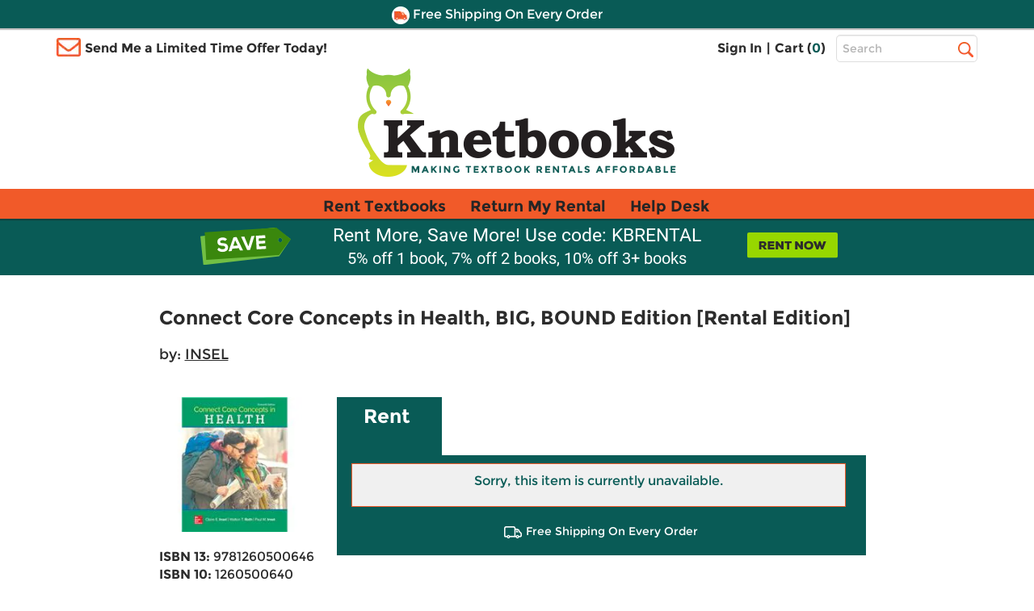

--- FILE ---
content_type: text/html
request_url: https://www.knetbooks.com/connect-core-concepts-health-big-bound/bk/9781260500646
body_size: 11047
content:


<!DOCTYPE HTML PUBLIC "-//W3C//DTD HTML 4.01//EN" "http://www.w3.org/TR/html4/strict.dvd">
<html xmlns="http://www.w3.org/1999/xhtml" xmlns:og="http://ogp.me/ns#" xmlns:fb="http://www.facebook.com/2008/fbml" lang="en">

<head >
<meta http-equiv="content-type" content="text/html; charset=utf-8" /> 
<meta name="viewport" content="width=device-width, initial-scale=1.0, maximum-scale=1.0, user-scale=0, format-detection=no" />
<meta name="format-detection" content="telephone=no">
<meta name="apple-touch-fullscreen" content="yes" />

<title>9781260500646 | Connect Core Concepts in ... | Knetbooks</title>

<link rel="shortcut icon" href="https://images.knetbooks.com/images/knetbooks/KB-Favicon_16x16.ico" type="image/x-icon" />
<link rel="apple-touch-icon" href="https://images.knetbooks.com/images/knetbooks/KB-apple-touch-icon_576x576.png"/>

<link rel="stylesheet" type="text/css" href="/include/styles/bootstrap.css?v=10172024956" />
<link rel="stylesheet" type="text/css" href="/include/styles/knetbooks-theme.css?v=112420251531" />

<meta name="description" content="Rent textbook Connect Core Concepts in Health, BIG, BOUND Edition [Rental Edition] by INSEL - 9781260500646.">
<meta property="og:image" content="https://images.knetbooks.com/images/d/0/646/9781260500646.jpg" />
<link rel="canonical" href="http://www.knetbooks.com/connect-core-concepts-health-big-bound/bk/9781260500646" /><meta name="robots" content="noindex,follow"/>

<script type="text/javascript" src="https://www.knetbooks.com/assets/35296f2ea132904564a6581dbf550645a7906db646d" async ></script><script>
// akam-sw.js install script version 1.3.6
"serviceWorker"in navigator&&"find"in[]&&function(){var e=new Promise(function(e){"complete"===document.readyState||!1?e():(window.addEventListener("load",function(){e()}),setTimeout(function(){"complete"!==document.readyState&&e()},1e4))}),n=window.akamServiceWorkerInvoked,r="1.3.6";if(n)aka3pmLog("akam-setup already invoked");else{window.akamServiceWorkerInvoked=!0,window.aka3pmLog=function(){window.akamServiceWorkerDebug&&console.log.apply(console,arguments)};function o(e){(window.BOOMR_mq=window.BOOMR_mq||[]).push(["addVar",{"sm.sw.s":e,"sm.sw.v":r}])}var i="/akam-sw.js",a=new Map;navigator.serviceWorker.addEventListener("message",function(e){var n,r,o=e.data;if(o.isAka3pm)if(o.command){var i=(n=o.command,(r=a.get(n))&&r.length>0?r.shift():null);i&&i(e.data.response)}else if(o.commandToClient)switch(o.commandToClient){case"enableDebug":window.akamServiceWorkerDebug||(window.akamServiceWorkerDebug=!0,aka3pmLog("Setup script debug enabled via service worker message"),v());break;case"boomerangMQ":o.payload&&(window.BOOMR_mq=window.BOOMR_mq||[]).push(o.payload)}aka3pmLog("akam-sw message: "+JSON.stringify(e.data))});var t=function(e){return new Promise(function(n){var r,o;r=e.command,o=n,a.has(r)||a.set(r,[]),a.get(r).push(o),navigator.serviceWorker.controller&&(e.isAka3pm=!0,navigator.serviceWorker.controller.postMessage(e))})},c=function(e){return t({command:"navTiming",navTiming:e})},s=null,m={},d=function(){var e=i;return s&&(e+="?othersw="+encodeURIComponent(s)),function(e,n){return new Promise(function(r,i){aka3pmLog("Registering service worker with URL: "+e),navigator.serviceWorker.register(e,n).then(function(e){aka3pmLog("ServiceWorker registration successful with scope: ",e.scope),r(e),o(1)}).catch(function(e){aka3pmLog("ServiceWorker registration failed: ",e),o(0),i(e)})})}(e,m)},g=navigator.serviceWorker.__proto__.register;if(navigator.serviceWorker.__proto__.register=function(n,r){return n.includes(i)?g.call(this,n,r):(aka3pmLog("Overriding registration of service worker for: "+n),s=new URL(n,window.location.href),m=r,navigator.serviceWorker.controller?new Promise(function(n,r){var o=navigator.serviceWorker.controller.scriptURL;if(o.includes(i)){var a=encodeURIComponent(s);o.includes(a)?(aka3pmLog("Cancelling registration as we already integrate other SW: "+s),navigator.serviceWorker.getRegistration().then(function(e){n(e)})):e.then(function(){aka3pmLog("Unregistering existing 3pm service worker"),navigator.serviceWorker.getRegistration().then(function(e){e.unregister().then(function(){return d()}).then(function(e){n(e)}).catch(function(e){r(e)})})})}else aka3pmLog("Cancelling registration as we already have akam-sw.js installed"),navigator.serviceWorker.getRegistration().then(function(e){n(e)})}):g.call(this,n,r))},navigator.serviceWorker.controller){var u=navigator.serviceWorker.controller.scriptURL;u.includes("/akam-sw.js")||u.includes("/akam-sw-preprod.js")||u.includes("/threepm-sw.js")||(aka3pmLog("Detected existing service worker. Removing and re-adding inside akam-sw.js"),s=new URL(u,window.location.href),e.then(function(){navigator.serviceWorker.getRegistration().then(function(e){m={scope:e.scope},e.unregister(),d()})}))}else e.then(function(){window.akamServiceWorkerPreprod&&(i="/akam-sw-preprod.js"),d()});if(window.performance){var w=window.performance.timing,l=w.responseEnd-w.responseStart;c(l)}e.then(function(){t({command:"pageLoad"})});var k=!1;function v(){window.akamServiceWorkerDebug&&!k&&(k=!0,aka3pmLog("Initializing debug functions at window scope"),window.aka3pmInjectSwPolicy=function(e){return t({command:"updatePolicy",policy:e})},window.aka3pmDisableInjectedPolicy=function(){return t({command:"disableInjectedPolicy"})},window.aka3pmDeleteInjectedPolicy=function(){return t({command:"deleteInjectedPolicy"})},window.aka3pmGetStateAsync=function(){return t({command:"getState"})},window.aka3pmDumpState=function(){aka3pmGetStateAsync().then(function(e){aka3pmLog(JSON.stringify(e,null,"\t"))})},window.aka3pmInjectTiming=function(e){return c(e)},window.aka3pmUpdatePolicyFromNetwork=function(){return t({command:"pullPolicyFromNetwork"})})}v()}}();</script>
<script>
	window.dataLayer = window.dataLayer || [];
	dataLayer.push({
		"authenticationMethod" : "",
		"login-result" : ""
	});
</script>

<!-- start Omniconvert.com code -->
    <link rel="dns-prefetch" href="//app.omniconvert.com" />
    <script type="text/javascript">window._mktz=window._mktz||[];</script>
    <script src="//cdn.omniconvert.com/js/t1450c4.js"></script>
    <!-- end Omniconvert.com code -->

<!-- Include the Facebook CAPI JavaScript library -->
<script src="https://cdn.jsdelivr.net/npm/fbevents.js"></script>

<!-- Facebook Pixel Code -->
<script>!function(f,b,e,v,n,t,s){if(f.fbq)return;n=f.fbq=function(){n.callMethod?n.callMethod.apply(n,arguments):n.queue.push(arguments)};if(!f._fbq)f._fbq=n;n.push=n;n.loaded=!0;n.version='2.0';n.queue=[];t=b.createElement(e);t.async=!0;t.src=v;s=b.getElementsByTagName(e)[0];s.parentNode.insertBefore(t,s)}(window, document,'script','https://connect.facebook.net/en_US/fbevents.js');
fbq('init', '1154774987882815');

  fbq('track', 'PageView', {}, {eventID: 'pageview_1768767904000_emgh3jt32576'});


</script>
<!-- Facebook Pixel Code -->

 <script src="https://cmp.osano.com/FklPQPEpjr/4ecc267b-b5f9-4a48-b763-a3c9ee6176bf/osano.js"></script>

<!-- Google Tag Manager -->
<script>(function(w,d,s,l,i){w[l]=w[l]||[];w[l].push({'gtm.start':
new Date().getTime(),event:'gtm.js'});var f=d.getElementsByTagName(s)[0],
j=d.createElement(s),dl=l!='dataLayer'?'&l='+l:'';j.async=true;j.src=
'https://www.googletagmanager.com/gtm.js?id='+i+dl;f.parentNode.insertBefore(j,f);
})(window,document,'script','dataLayer','GTM-MS5HXDT');</script>
<!-- End Google Tag Manager -->


    		<!-- CJ Referrer -->
<script>
	window.dataLayer = window.dataLayer || [];
	window.dataLayer.push({
		
	     firstReferrer: "Direct_Navigation"
		
	});	
</script>


<!-- include virtual="/include/user-replay.asp" -->

<!-- Sharesale pixel --->
   <!-- <script src='https://www.dwin1.com/19038.js' type='text/javascript' defer='defer'></script>-->
<!-- End Sharesale pixel --->
<!-- Global site tag (gtag.js) - Google Ads: 1017642996 -->
<!--<script async src="https://www.googletagmanager.com/gtag/js?id=AW-1017642996"></script>
<script>
  window.dataLayer = window.dataLayer || [];
  function gtag(){dataLayer.push(arguments);}
  gtag('js', new Date());

  gtag('config', 'AW-1017642996');
</script>-->


<script>
var shareasaleSSCID=shareasaleGetParameterByName("sscid");function shareasaleSetCookie(e,a,r,s,t){if(e&&a){var o,n=s?"; path="+s:"",i=t?"; domain="+t:"",l="";r&&((o=new Date).setTime(o.getTime()+r),l="; expires="+o.toUTCString()),document.cookie=e+"="+a+l+n+i}}function shareasaleGetParameterByName(e,a){a||(a=window.location.href),e=e.replace(/[\[\]]/g,"\\$&");var r=new RegExp("[?&]"+e+"(=([^&#]*)|&|#|$)").exec(a);return r?r[2]?decodeURIComponent(r[2].replace(/\+/g," ")):"":null}shareasaleSSCID&&shareasaleSetCookie("shareasaleSSCID",shareasaleSSCID,94670778e4,"/");
</script>
<script type="text/javascript" src="/include/js/jquery-3.5.1.min.js"></script>

<script type="text/javascript" src="/include/js/at.js"></script>


<link rel="stylesheet" type="text/css" href="/include/styles/ProductDetail-theme-new.css?v=10172024956" />

<script>(window.BOOMR_mq=window.BOOMR_mq||[]).push(["addVar",{"rua.upush":"false","rua.cpush":"true","rua.upre":"false","rua.cpre":"true","rua.uprl":"false","rua.cprl":"false","rua.cprf":"false","rua.trans":"SJ-c7aac6dc-1cf2-4c8f-9f81-efc755adf367","rua.cook":"false","rua.ims":"false","rua.ufprl":"false","rua.cfprl":"true","rua.isuxp":"false","rua.texp":"norulematch","rua.ceh":"false","rua.ueh":"false","rua.ieh.st":"0"}]);</script>
                              <script>!function(a){var e="https://s.go-mpulse.net/boomerang/",t="addEventListener";if("False"=="True")a.BOOMR_config=a.BOOMR_config||{},a.BOOMR_config.PageParams=a.BOOMR_config.PageParams||{},a.BOOMR_config.PageParams.pci=!0,e="https://s2.go-mpulse.net/boomerang/";if(window.BOOMR_API_key="3CFML-LH67K-7QV44-XG5B7-YZ2S3",function(){function n(e){a.BOOMR_onload=e&&e.timeStamp||(new Date).getTime()}if(!a.BOOMR||!a.BOOMR.version&&!a.BOOMR.snippetExecuted){a.BOOMR=a.BOOMR||{},a.BOOMR.snippetExecuted=!0;var i,_,o,r=document.createElement("iframe");if(a[t])a[t]("load",n,!1);else if(a.attachEvent)a.attachEvent("onload",n);r.src="javascript:void(0)",r.title="",r.role="presentation",(r.frameElement||r).style.cssText="width:0;height:0;border:0;display:none;",o=document.getElementsByTagName("script")[0],o.parentNode.insertBefore(r,o);try{_=r.contentWindow.document}catch(O){i=document.domain,r.src="javascript:var d=document.open();d.domain='"+i+"';void(0);",_=r.contentWindow.document}_.open()._l=function(){var a=this.createElement("script");if(i)this.domain=i;a.id="boomr-if-as",a.src=e+"3CFML-LH67K-7QV44-XG5B7-YZ2S3",BOOMR_lstart=(new Date).getTime(),this.body.appendChild(a)},_.write("<bo"+'dy onload="document._l();">'),_.close()}}(),"".length>0)if(a&&"performance"in a&&a.performance&&"function"==typeof a.performance.setResourceTimingBufferSize)a.performance.setResourceTimingBufferSize();!function(){if(BOOMR=a.BOOMR||{},BOOMR.plugins=BOOMR.plugins||{},!BOOMR.plugins.AK){var e="true"=="true"?1:0,t="",n="aoamx4yx3ibnq2lnq7xa-f-080c6d97c-clientnsv4-s.akamaihd.net",i="false"=="true"?2:1,_={"ak.v":"39","ak.cp":"402841","ak.ai":parseInt("252511",10),"ak.ol":"0","ak.cr":12,"ak.ipv":4,"ak.proto":"h2","ak.rid":"bca305a4","ak.r":47394,"ak.a2":e,"ak.m":"b","ak.n":"essl","ak.bpcip":"3.128.203.0","ak.cport":42888,"ak.gh":"23.33.84.207","ak.quicv":"","ak.tlsv":"tls1.3","ak.0rtt":"","ak.0rtt.ed":"","ak.csrc":"-","ak.acc":"","ak.t":"1768785902","ak.ak":"hOBiQwZUYzCg5VSAfCLimQ==oX+IE47fMgr4d+Lze+guZFCegpnVHFtptqETf6kqRa2qLYKPlM5bbhOw9kzqAqZ233Y8hZA06lC6uASm7D4h8Osqxe35pFuss6sfBk+6LWM1ga+nGYInFOtGtQ5jY1P/RAX3WQngTrxR8izxTjOeqGBSmDTcip1/M5plDOwiUCFsGbTKvySJRKcUZyXmG6KR5/wqnRYGilAmB7yC1EsHYevgFbH92p/pKDjlAAtHyWzB77WkFL6do7RKg4YQgv2HiAPAdyotCri2oN3E3biBRcf0+Yh7EbQ05qCmV9pFnAsP4XKC3vGqfcqUAeaTFjj6SUAsbiokrQbjV+c8v+JLctMp/emHCaF3kFTyUzmm3i0apEpS9RgXBVceAcWaEpz5laANi/rJECbNBstqW9VFyZ/o9pn7KCWs9iuOJg8qNzc=","ak.pv":"18","ak.dpoabenc":"","ak.tf":i};if(""!==t)_["ak.ruds"]=t;var o={i:!1,av:function(e){var t="http.initiator";if(e&&(!e[t]||"spa_hard"===e[t]))_["ak.feo"]=void 0!==a.aFeoApplied?1:0,BOOMR.addVar(_)},rv:function(){var a=["ak.bpcip","ak.cport","ak.cr","ak.csrc","ak.gh","ak.ipv","ak.m","ak.n","ak.ol","ak.proto","ak.quicv","ak.tlsv","ak.0rtt","ak.0rtt.ed","ak.r","ak.acc","ak.t","ak.tf"];BOOMR.removeVar(a)}};BOOMR.plugins.AK={akVars:_,akDNSPreFetchDomain:n,init:function(){if(!o.i){var a=BOOMR.subscribe;a("before_beacon",o.av,null,null),a("onbeacon",o.rv,null,null),o.i=!0}return this},is_complete:function(){return!0}}}}()}(window);</script></head>

<body>
        <!-- Google Tag Manager (noscript) -->
<noscript><iframe src="https://www.googletagmanager.com/ns.html?id=GTM-MS5HXDT"
height="0" width="0" style="display:none;visibility:hidden"></iframe></noscript>
<!-- End Google Tag Manager (noscript) -->
    <div style="display: none">
<script type="text/javascript">
var test_s_account = 'ecampuskbprod';
</script>
<!-- SiteCatalyst code version: H.23.8.
Copyright 1996-2011 Adobe, Inc. All Rights Reserved
More info available at http://www.omniture.com -->
<script  type="text/javascript" src="//www.knetbooks.com/include/js/s_code.js"></script>

<script  type="text/javascript"><!--
/* You may give each page an identifying name, server, and channel on
the next lines. */
s.pageName="/bk-detail"
s.server=""
s.channel=""
s.pageType=""
s.prop1=""
s.prop2=""
s.prop3=""
s.prop4=""
s.prop5=""
/* Conversion Variables */
s.campaign=""
s.state=""
s.zip=""
s.events=""
s.products=""
s.purchaseID=""
s.eVar1=""
s.eVar2=""
s.eVar3=""
s.eVar4=""
s.eVar5=""
//-->
</script>
</div>


    <div id="header">
        <div id="topheader">
            <div id="offercontainerPC">  
                <div class="offercontainerinside bg-danger">
                    <span class="pull-right closeoffercontainer"><span class="glyphicon glyphicon-remove" aria-hidden="true"></span></span>
                    <div id="email-sign-up-message"></div>
                    <div id="email-sign-up-pixel"></div>
                    <div id="email-sign-up-form">
                        <p class="text-center">Enter your email address to receive your offer!</p>
                        <form class="form-inline headeremailsignup">
                            <div class="form-group">
                                <label class="sr-only" for="txtSignUpForEmail">Email Sign Up</label>
                                <input type="email" class="form-control" id="txtSignUpForEmail" placeholder="Enter Email Address">
                            </div>
                            <div class="btn btn-sm btn-success" onclick="sendEmailOffer($('#txtSignUpForEmail').val(), 'email-sign-up-form', 'email-sign-up-message', 'email-sign-up-pixel', 'text-center error', 'text-center success');">Get Offer</div>
                        </form>
                    </div>
                </div>
            </div>

            <div id="offercontainerMobile">
                <div class="offercontainerinside bg-danger">
                    <span class="pull-right closeoffercontainerM"><span class="glyphicon glyphicon-remove" aria-hidden="true"></span></span>
                    <div id="email-sign-up-message-mobile"></div>
                    <div id="email-sign-up-pixel-mobile"></div>
                    <div id="email-sign-up-form-mobile">
                        <p class="text-center">Enter email to receive your offer!</p> 
                        <form class=" headeremailsignup">
                            <div class="form-group">
                                <div class="col-xs-7 col-sm-8 col-md-8 col-lg-9 decrease15-0RightColPad ">
                                    <label class="sr-only" for="txtSignUpForEmailMobile">Email Sign Up</label>
                                    <input type="email" class="form-control" id="txtSignUpForEmailMobile" placeholder="Enter Email ">
                                </div>
                                <div class="col-xs-5 col-sm-4 col-md-4 col-lg-3 decrease15-5LeftColPad ">
                                    <div class="btn btn-sm btn-success" onclick="sendEmailOffer($('#txtSignUpForEmailMobile').val(), 'email-sign-up-form-mobile', 'email-sign-up-message-mobile', 'email-sign-up-pixel-mobile', 'text-center error', 'text-center success');">Get Offer</div>
                                </div>
                            </div>    
                        </form>
                    </div>
                </div>
            </div>



              <div class="bg-danger striptop"></div>
              <div class="bg-warning stripmiddle"></div>
              <div class="bg-danger stripbottom">
                  <!--<div class="freeshippingbanner"><img src="//simages.knetbooks.com/images/knetbooks/responsive/Dollar-Icon_22x22.png" alt="Coupon Savings Icon" /> Get $5 Off Your Order! Text OWL to 87955</div>-->
                  <div class="freeshippingbanner"><img src="//simages.knetbooks.com/images/knetbooks/responsive/Truck-Icon_22x22.png" alt="Free Shipping Icon" /> Free Shipping On Every Order</div>
              </div>

              <div class="container hidden-xs topcontainer">
                  <div class="row">

                      <div class="col-sm-4 col-md-5 decrease15-5RightColPadSM">
                          <img src="//simages.knetbooks.com/images/knetbooks/responsive/envelope.png" id="envelope-left" alt="Email Icon" />
                           
                          <div class="showonmdlg"><span class="limitedtimeoffer limitedtimeofferTrigger ">Send Me a Limited Time Offer Today!</span></div>
                          <div class="showonsm"><span class="limitedtimeoffer limitedtimeofferTrigger ">Send Me an Offer!</span></div>
                      </div>
                      <div class="col-sm-6 col-md-5 decrease15-5RightColPadSM decrease15-0LeftColPadSM">
                          <ul class="signInAndCartContainer pull-right ">


                              
                              <li><a href="/sign-in">Sign In</a></li>
                              

                        
                             
                              <li><span>|</span></li>
                              <li><a href="/shopping-cart">Cart (<span class="link" id="cart-count-span">0</span>)</a></li>
                          </ul>
                      </div>
                      <div class="col-sm-2 col-md-2 col-lg-2 decrease15-5LeftColPadSM">
                          <form name="frmSearch" method="get" action="/search-results">
                              
                              <label for="txtHeaderSearchTerms" class="sr-only">Top Search Bar</label>
                              <input class="text-box  form-control" type="text" name="terms" id="txtHeaderSearchTerms" placeholder="Search" />
                              <label class="sr-only" for="searchbutton">Search</label>
                              <input value="Search" id="searchbutton" type="submit" onclick="return performSearch('txtHeaderSearchTerms');" />
                          </form>
                      </div>

                  </div>
              </div>
              <div class="hidden-xs">
                  <a href="/" class="linktohome"><img src="//simages.knetbooks.com/images/knetbooks/responsive/KB-Logo_394x134.png" class="mainlogo img-responsive center-block" alt="Knetbooks Logo"/></a>
              </div>
              
          </div>
          <!-- MOBILE Header -->
          <div class="visible-xs-block">

              <header>
                  <nav class="cd-main-nav-wrapper">
                      <ul class="cd-main-nav">
                          
                          <li><a href="/sign-in"><span class="usericon"><img src="//simages.knetbooks.com/images/knetbooks/responsive/UserIcon_22x27.png" alt="User Icon" /></span> Sign In</a></li>
                          

                          <li><a href="/rent-textbooks">Rent Textbooks</a></li>
                          <li><a href="/account/return-rentals">Return My Rental</a></li>
                          <li><a href="/help-desk/">Help Desk</a></li>

                          
                          
                         
                          <li><a href="#" class="limitedtimeofferTriggerM"><span id="mobileemailicon"><img src="//simages.knetbooks.com/images/knetbooks/responsive/EmailIcon_30x23.png" alt="Send me an offer" /></span>  Send me an offer!</a></li>

                          
                          <li><a href="/account"><span class="glyphicon glyphicon-plus" id="notlogged" aria-hidden="true"></span> Account</a></li>
                         
                          <span id="myaccountmobilemenu">
                                <li><a href="/account/dashboard">Dashboard</a></li>
                                <li><a href="/account/orders">Orders</a></li>
                                <li><a href="/account/manage-rentals-returns">Manage Rentals/Returns</a></li>
                                <li id="mobielaccountsettings"><a href="/account/settings">Settings</a></li>
                                
                                <li class="empty"><a href="javascript:void(0);">&nbsp;</a></li>
                                <li class="empty"><a href="javascript:void(0);">&nbsp;</a></li>
                                <li class="empty"><a href="javascript:void(0);">&nbsp;</a></li>
                                <li class="empty"><a href="javascript:void(0);">&nbsp;</a></li>
                          

                                  
                           </span>

                      </ul> <!-- .cd-main-nav -->
                  </nav> <!-- .cd-main-nav-wrapper -->
                  <div class="cd-logo"><a href="/shopping-cart"><img src="//simages.knetbooks.com/images/knetbooks/responsive/ShoppingCart_28x26.png" alt="Logo"><span class="linkmobile">(<span class="link" id="mobile-cart-count-span">0</span>)</span></a></div>
                  <a href="#0" class="cd-nav-trigger"><span class="sr-only">Menu</span><span></span></a>
              </header>

          </div>
                <div class="visible-xs-block">
                  <a href="/" class="linktohome"><img src="//simages.knetbooks.com/images/knetbooks/responsive/KB-Logo_294x100.png" class="mainlogo img-responsive center-block" alt="Knetbooks Logo" /></a>
              </div>


         
                <div class="nav  hidden-sm hidden-md hidden-lg" id="insidesearch">
                    <form name="frmSearch" id="frmSearch" method="get" action="/search-results">
                            <label class="sr-only" for="terms">Search</label>
                        <input class="text-box-inactive  form-control mobilesearchversion" type="text" name="terms" id="txtMobileHeaderSearchTerms" placeholder="Search" />
                        <input type="image" id="searchbuttonMobile" name="image" src="//simages.knetbooks.com/images/knetbooks/responsive/mobilesearchicon28x28.png" alt="Search Button" width="30" height="30" onclick="return performSearch('txtMobileHeaderSearchTerms');" />
                    </form>
			    </div>

       
        <div id="mobilenavstrip" class="bg-default"></div>
        
          <!-- End of MOBILE header (+ search) -->
          <!-- Static PC navbar -->
          <nav class="navbar navbar-default navbar-static-top hidden-xs">
              <div class="container">
                  <div class="navbar-header">
                      <button type="button" class="navbar-toggle collapsed" data-toggle="collapse" data-target="#navbar" aria-expanded="false" aria-controls="navbar">
                          <span class="sr-only">Toggle navigation</span>
                          <span class="icon-bar"></span>
                          <span class="icon-bar"></span>
                          <span class="icon-bar"></span>
                      </button>
                  </div>
                  <div id="navbar" class="navbar-collapse collapse">
                      <ul class="nav navbar-nav montserrat-Bold">
                          <li ><a href="/rent-textbooks">Rent Textbooks</a></li>
                          <li><a href="/account/return-rentals">Return My Rental</a></li>
                          <li><a href="/help-desk/">Help Desk</a></li>
                      </ul>

                  </div><!--/.nav-collapse -->
              </div>
          </nav>
          <!-- End of navbar -->
        
      </div><!-- end of #header -->
       <!-- <div class="bg-danger stripbottom">
                  <a href="/covid-19" target="_blank" style="color: white;font-size: large;text-decoration: underline;">IMPORTANT COVID-19 UPDATES</a>
              </div>-->

<main class="cd-main-content"> 

 <a href="javascript:void(0);" id="scroll" title="Scroll to Top" style="display: none;">Top</a>


       <div class="blueBox">
				 <div class="container boxContainer">
					 <div class="row">
						 <img alt="did-you-know?" class="didyouknow" />
                         
						 <a href="/rent-textbooks"><img alt="rent-now" class="rentnow" /></a>
                         
						 <h2>Rent More, Save More! Use code: KBRENTAL</h2>
                         <h3>5% off 1 book, 7% off 2 books, 10% off 3+ books</h3>
						 
					 </div>
				 </div>
			 </div>
    <div class="container">
      
        <div id="book-detail">
            
            <div class="row main">
                <h1 class="titleNew">Connect Core Concepts in Health, BIG, BOUND Edition [Rental Edition]</h1>
                 
                    <div class="authorNew">by: <a itemprop="author" href="/search-results?au=INSEL" rel="nofollow">INSEL</a></div>
                
                <div class="detail">
                    <div class="row">
                        <div class="image">
                            <img class="img-responsive" src="//simages.knetbooks.com/images/d/0/646/9781260500646.jpg" alt="9781260500646" title="Connect Core Concepts in Health, BIG, BOUND Edition [Rental Edition]" />
                        </div>
                        <div class="details">
                            <h1 class="title">Connect Core Concepts in Health, BIG, BOUND Edition [Rental Edition]</h1>
                        
                            
                                <div class="author">by: <a itemprop="author" href="/search-results?au=INSEL" rel="nofollow">INSEL</a></div>
                            

                            <ul>
                                <li><strong>ISBN 13:</strong> <h2>9781260500646</h2></li>
                                <li><strong>ISBN 10:</strong> <h2>1260500640</h2></li>
                            
                                <li><strong>Edition:</strong> 16</li><li><strong>Format:</strong> Textbook</li><li><strong>Copyright:</strong> 02/05/2019</li><li><strong>Publisher:</strong> McGraw-Hill Rental Program</li><li><a class="substitute" href="/connect-core-concepts-health-big-rental/bk/9781264149117">Newer Edition</a></li>
                            </ul>
                        </div>
                    </div>
                    
                      
                </div>
                <div class="pricingNewSection">
                    <div class="tabs">
                        
                        <div class="tablinks rentalTab active" onclick="openSection(event, 'Rent')">
                            
                            Rent 
                            <span>&nbsp;&nbsp;&nbsp;</span>
                        </div>
                         
                         <script type="text/javascript">
                             function openSection(evt, sectionName) {

                                 var i, tabcontent, tablinks;
                                 tabcontent = document.getElementsByClassName("tabcontent");
                                 for (i = 0; i < tabcontent.length; i++) {
                                     tabcontent[i].style.display = "none";
                                 }
                                 tablinks = document.getElementsByClassName("tablinks");
                                 for (i = 0; i < tablinks.length; i++) {
                                     tablinks[i].className = tablinks[i].className.replace(" active", "");
                                 }
                                 document.getElementById(sectionName).style.display = "block";
                                 evt.currentTarget.className += " active";
                             }
                         </script>
                    </div>
                    <div class="pricingDetails">
                       
                        <div id="Rent" class="tabcontent" style="display:block">
                                <div class="tabcontent2" >
                                     
                                            <div class="unavailable" style="text-align:center;margin-bottom:10px;">Sorry, this item is currently unavailable.</div>
                                        
                                        
                                </div>
                                <div class="footer">
                                    <div class="rent free-shipping">
					                    <img src="//simages.knetbooks.com/images/knetbooks/responsive/Truck-Icon-white_23x15.png" alt="Free Shipping" title="Free Shipping On Every Order" />
                                        <span>Free Shipping On Every Order</span>
				                    </div>
                                    
                                </div> <!-- end footer-->
                            </div>
                        
                        

      <script type="text/javascript" src="/include/js/common.js"></script>
    <script type="text/javascript">
        var intSetRating = 0;
        function changeRentalTerm(term, price, isbn, list_price, service_fee) {
            // Remove any highlighting from the other rows.
            $(".rental-row").removeClass("selected-term");
            // Highlight the selected row.
            $("#rental-row-" + isbn + "-" + term).addClass("selected-term");
            if (list_price > 0 && list_price > price) {
                $("#save-amount-" + isbn).html(formatCurrency(list_price - price));
                $("#purchase-save-amount-" + isbn).html(formatCurrency(list_price - price));
                $("#list-save-" + isbn).show();
            }
            else {
                $("#list-save-" + isbn).hide();
                $("#save-amount-" + isbn).html("");
                $("#purchase-save-amount-" + isbn).html(formatCurrency(list_price));
            }
            if (service_fee > 0) {
                $('#service-fee').html(formatCurrency(service_fee));
                $('.service-fee').show();
            }
            else
                $('.service-fee').hide();
        }
        function addToCart(isbn) {
            (function (d) { if (typeof _ltk == "undefined") { if (document.addEventListener) document.addEventListener("ltkAsyncListener", function () { _ltk_util.ready(d) }); else { e = document.documentElement; e.ltkAsyncProperty = 0; e.attachEvent("onpropertychange", function (e) { if (e.propertyName == "ltkAsyncProperty") { _ltk_util.ready(d) } }) } } else { _ltk_util.ready(d) } })(function () {
                /********** Begin Custom Code **********/
                _ltk.Activity.AddProductAddedToCart('R9781260500646');
            });
            var strTerm = getCheckedValue(document.getElementsByName("rental-term-" + isbn));
            var selectedPrice = $("#rental-term-" + isbn + "-" + strTerm).attr("data-price")
            //console.log(selectedPrice);
            // Prepare dataLayer for tracking
            window.dataLayer = window.dataLayer || [];
            dataLayer.push({ ecommerce: null });  // Clear previous ecommerce object 
            const cartItem = {
                event: "add_to_cart",
                ecommerce: {
                    currency: "USD",
                    value: 0.00,
                items: [
                    {
                        item_id: `9781260500646R`,
                        item_name: 'Connect Core Concepts in Health, BIG, BOUND Edition [Rental Edition]',
            affiliation: "Knetbooks Direct",
                index: 0,
                    item_brand: 'McGraw-Hill Rental Program',
                        item_category: 'Textbook',
                            item_variant: "R",
                                price: "$" + selectedPrice,
                                    quantity: 1
        }
                    ]
                }
            };

        // Push tracking data
        dataLayer.push(cartItem);
        console.log(selectedPrice);
        console.log(cartItem);
        // Construct redirect URL with sanitized parameters

        const redirectUrl = "/shopping-cart?action=add&newused=" + $("#rental-term-" + isbn + "-" + strTerm).attr("data-item-type") + "&item=" + isbn + "&qty=1&item_name=Connect Core Concepts in Health, BIG, BOUND Edition [Rental Edition]&pub=McGraw-Hill Rental Program&format=Textbook&term=" + strTerm;
        console.log(redirectUrl);

        // Slight delay to ensure tracking completes
        setTimeout(() => {
            document.location = redirectUrl;
        }, 200);
        }
        function toggleReadMoreExtras(section) {
            if ($("#read-more-" + section).html() == "Read more")
                $("#read-more-" + section).html("Read less");
            else
                $("#read-more-" + section).html("Read more");
            $("#content-extras-" + section).slideToggle(200);
        }
        function toggleExtend() {
            $("#extend-more").slideToggle(200);
        }
        $(document).ready(function () {
            
                loadContent("/include/reviews/write-review", "GET", "review-isbnupc=9781260500646", "write-review", "write-review-loading", "write-review-failed", '', 30000, false, null, null, null);
        });


        function addUsedToCart() {
            // Prepare dataLayer for tracking
            window.dataLayer = window.dataLayer || [];
            dataLayer.push({ ecommerce: null });  // Clear previous ecommerce object 
            const cartItem = {
                event: "add_to_cart",
                ecommerce: {
                    currency: "USD",
                    value: 196.56,
                items: [
                    {
                        item_id: `9781260500646U`,
                        item_name: 'Connect Core Concepts in Health, BIG, BOUND Edition [Rental Edition]',
            affiliation: "Knetbooks Direct",
                index: 0,
                    item_brand: 'McGraw-Hill Rental Program',
                        item_category: 'Textbook',
                            item_variant: "U",
                                price: 196.56,
                                    quantity: 1
        }
                    ]
                }
            };

        // Push tracking data
        dataLayer.push(cartItem);
        console.log(cartItem);
        // Construct redirect URL with sanitized parameters
        const redirectUrl = "/shopping-cart?action=add&newused=U&item=9781260500646&qty=1";


        // Slight delay to ensure tracking completes
        setTimeout(() => {
            document.location = redirectUrl;
        }, 200);


        }

    </script>

    
		<script type="text/javascript">
            window.dataLayer = window.dataLayer || [];
            dataLayer.push({
				'product_id': 'U9781260500646',
'ISBN13': '9781260500646',
'Title': 'Connect Core Concepts in Health, BIG, BOUND Edition [Rental Edition]',
'Author': 'INSEL',
'Publisher': 'McGraw-Hill Rental Program',
'Format': 'Textbook',
'Edition': '16',
'AvailabilityMsgRT': 'none'

			});
        </script>
	

    <script type="text/javascript">
        s.pageName = "book-detail"
        s.products = "9781260500646"
        s.events = "prodView"
    </script>

    <script type="text/javascript">
        window.dataLayer = window.dataLayer || []; //Clear dataLayer
        dataLayer.push({ ecommerce: null });  // Clear the previous ecommerce object.
        dataLayer.push({
            event: "view_item_list",
            ecommerce: {
                currency: "USD", // Static
                items: [
                   	
                    {
                        item_id: '9781260500646R',
                        item_name: 'Connect Core Concepts in Health, BIG, BOUND Edition [Rental Edition]', //PRODUCT TITLE
                        affiliation: "Knetbooks Direct", //STORE NAME
                        index: 0, //FIRST ITEM IN CART IS INDEX 0
                        item_brand: "McGraw-Hill Rental Program", //PUBLISHER NAME
                        item_category: "Textbook",  //PUB_TYPE (TX for textbook or TB for trade book) 
                        item_variant: "R", // ITEM VERSION (RENTAL TERM, USED, NEW, EBOOK, MERCH, or MARKETPLACE) I.e. A,E,M,N,P,Q,U,W
                        price: '0.00', //UNIT PRICE
                        quantity: 1
                    },
						
						
                                       
                ]
            }
        });
    </script>

    <!--Commission junction datalayer push-->
<script>
window.dataLayer = window.dataLayer || []; //Clear dataLayer
window.dataLayer.push({

	PageType: "productDetail"
            
});	
</script>

    <!-- Google Code for Remarketing Tag -->
    <script type="text/javascript">
        var google_tag_params = {
            ecomm_prodid: '9781260500646',
            ecomm_pvalue: '0.00',
            ecomm_totalvalue: '0.00'
        };
    </script>
    <script type="text/javascript">
        /* <![CDATA[ */
        var google_conversion_id = 1017642996;
        var google_custom_params = window.google_tag_params;
        var google_remarketing_only = true;
    /* ]]> */
    </script>
    <script type="text/javascript" src="//www.googleadservices.com/pagead/conversion.js">
    </script>
    <noscript>
    <div style="display:inline;">
    <img height="1" width="1" style="border-style:none;" alt="" src="//googleads.g.doubleclick.net/pagead/viewthroughconversion/1017642996/?value=0&amp;guid=ON&amp;script=0"/>
    </div>
    </noscript>

    <script type="text/javascript">
        (function (d) { if (typeof _ltk == "undefined") { if (document.addEventListener) document.addEventListener("ltkAsyncListener", function () { _ltk_util.ready(d) }); else { e = document.documentElement; e.ltkAsyncProperty = 0; e.attachEvent("onpropertychange", function (e) { if (e.propertyName == "ltkAsyncProperty") { _ltk_util.ready(d) } }) } } else { _ltk_util.ready(d) } })(function () {
            /********** Begin Custom Code **********/
            _ltk.Activity.AddProductBrowse('R9781260500646', { title: "Connect Core Concepts in Health, BIG, BOUND Edition [Rental Edition]", LinkURL: "https://www.knetbooks.com/connect-core-concepts-health-big-bound/bk/9781260500646", imageURL: "https://simages.knetbooks.com/images/d/0/646/9781260500646.jpg", price: "" });
        });
    </script>

    <script type="text/javascript"  src="/VvEL2i4UW/Ve-T/8qDX4/vulVemJek/u5D5zcffaLrthcbY9f/WDcTJw/PUw0Mzg/zNgkB"></script></body>
</html>

